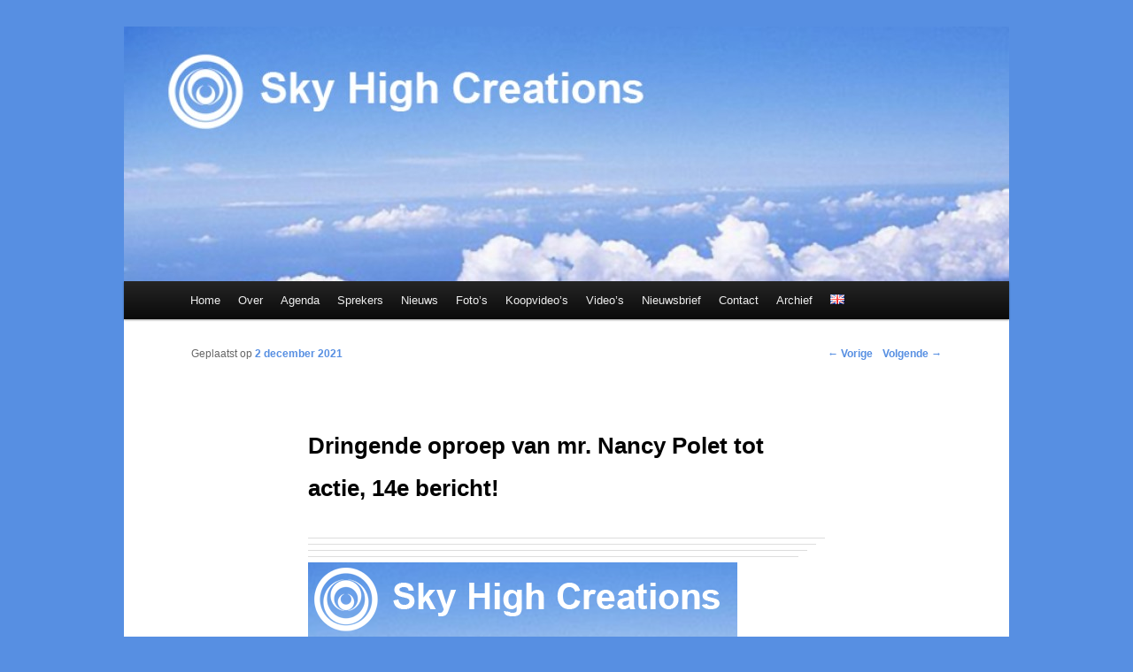

--- FILE ---
content_type: text/html; charset=UTF-8
request_url: https://www.skyhighcreations.nl/nl/dringende-oproep-van-mr-nancy-polet-tot-actie-14e-bericht/
body_size: 25802
content:
<!DOCTYPE html>
<!--[if IE 6]>
<html id="ie6" lang="nl-NL">
<![endif]-->
<!--[if IE 7]>
<html id="ie7" lang="nl-NL">
<![endif]-->
<!--[if IE 8]>
<html id="ie8" lang="nl-NL">
<![endif]-->
<!--[if !(IE 6) | !(IE 7) | !(IE 8)  ]><!-->
<html lang="nl-NL">
<!--<![endif]-->
<head>
<meta charset="UTF-8" />
<meta name="viewport" content="width=device-width" />
<title>Dringende oproep van mr. Nancy Polet tot actie, 14e bericht! | Sky High Creations</title>
<link rel="profile" href="http://gmpg.org/xfn/11" />
<link rel="stylesheet" type="text/css" media="all" href="https://www.skyhighcreations.nl/wp-content/themes/skyhigh/style.css" />
<link rel="pingback" href="" />
<!--[if lt IE 9]>
<script src="https://www.skyhighcreations.nl/wp-content/themes/twentyeleven/js/html5.js" type="text/javascript"></script>
<![endif]-->
<meta name='robots' content='max-image-preview:large' />
<link rel="alternate" href="https://www.skyhighcreations.nl/nl/dringende-oproep-van-mr-nancy-polet-tot-actie-14e-bericht/" hreflang="nl" />
<link rel="alternate" href="https://www.skyhighcreations.nl/en/urgent-call-for-action-by-nancy-polet-llm-14th-message-2/" hreflang="en" />
<link rel="alternate" type="application/rss+xml" title="Sky High Creations &raquo; feed" href="https://www.skyhighcreations.nl/nl/feed/" />
<link rel="alternate" type="application/rss+xml" title="Sky High Creations &raquo; reacties feed" href="https://www.skyhighcreations.nl/nl/comments/feed/" />
<link rel="alternate" title="oEmbed (JSON)" type="application/json+oembed" href="https://www.skyhighcreations.nl/wp-json/oembed/1.0/embed?url=https%3A%2F%2Fwww.skyhighcreations.nl%2Fnl%2Fdringende-oproep-van-mr-nancy-polet-tot-actie-14e-bericht%2F&#038;lang=nl" />
<link rel="alternate" title="oEmbed (XML)" type="text/xml+oembed" href="https://www.skyhighcreations.nl/wp-json/oembed/1.0/embed?url=https%3A%2F%2Fwww.skyhighcreations.nl%2Fnl%2Fdringende-oproep-van-mr-nancy-polet-tot-actie-14e-bericht%2F&#038;format=xml&#038;lang=nl" />
<style id='wp-img-auto-sizes-contain-inline-css' type='text/css'>
img:is([sizes=auto i],[sizes^="auto," i]){contain-intrinsic-size:3000px 1500px}
/*# sourceURL=wp-img-auto-sizes-contain-inline-css */
</style>
<style id='wp-emoji-styles-inline-css' type='text/css'>

	img.wp-smiley, img.emoji {
		display: inline !important;
		border: none !important;
		box-shadow: none !important;
		height: 1em !important;
		width: 1em !important;
		margin: 0 0.07em !important;
		vertical-align: -0.1em !important;
		background: none !important;
		padding: 0 !important;
	}
/*# sourceURL=wp-emoji-styles-inline-css */
</style>
<style id='wp-block-library-inline-css' type='text/css'>
:root{--wp-block-synced-color:#7a00df;--wp-block-synced-color--rgb:122,0,223;--wp-bound-block-color:var(--wp-block-synced-color);--wp-editor-canvas-background:#ddd;--wp-admin-theme-color:#007cba;--wp-admin-theme-color--rgb:0,124,186;--wp-admin-theme-color-darker-10:#006ba1;--wp-admin-theme-color-darker-10--rgb:0,107,160.5;--wp-admin-theme-color-darker-20:#005a87;--wp-admin-theme-color-darker-20--rgb:0,90,135;--wp-admin-border-width-focus:2px}@media (min-resolution:192dpi){:root{--wp-admin-border-width-focus:1.5px}}.wp-element-button{cursor:pointer}:root .has-very-light-gray-background-color{background-color:#eee}:root .has-very-dark-gray-background-color{background-color:#313131}:root .has-very-light-gray-color{color:#eee}:root .has-very-dark-gray-color{color:#313131}:root .has-vivid-green-cyan-to-vivid-cyan-blue-gradient-background{background:linear-gradient(135deg,#00d084,#0693e3)}:root .has-purple-crush-gradient-background{background:linear-gradient(135deg,#34e2e4,#4721fb 50%,#ab1dfe)}:root .has-hazy-dawn-gradient-background{background:linear-gradient(135deg,#faaca8,#dad0ec)}:root .has-subdued-olive-gradient-background{background:linear-gradient(135deg,#fafae1,#67a671)}:root .has-atomic-cream-gradient-background{background:linear-gradient(135deg,#fdd79a,#004a59)}:root .has-nightshade-gradient-background{background:linear-gradient(135deg,#330968,#31cdcf)}:root .has-midnight-gradient-background{background:linear-gradient(135deg,#020381,#2874fc)}:root{--wp--preset--font-size--normal:16px;--wp--preset--font-size--huge:42px}.has-regular-font-size{font-size:1em}.has-larger-font-size{font-size:2.625em}.has-normal-font-size{font-size:var(--wp--preset--font-size--normal)}.has-huge-font-size{font-size:var(--wp--preset--font-size--huge)}.has-text-align-center{text-align:center}.has-text-align-left{text-align:left}.has-text-align-right{text-align:right}.has-fit-text{white-space:nowrap!important}#end-resizable-editor-section{display:none}.aligncenter{clear:both}.items-justified-left{justify-content:flex-start}.items-justified-center{justify-content:center}.items-justified-right{justify-content:flex-end}.items-justified-space-between{justify-content:space-between}.screen-reader-text{border:0;clip-path:inset(50%);height:1px;margin:-1px;overflow:hidden;padding:0;position:absolute;width:1px;word-wrap:normal!important}.screen-reader-text:focus{background-color:#ddd;clip-path:none;color:#444;display:block;font-size:1em;height:auto;left:5px;line-height:normal;padding:15px 23px 14px;text-decoration:none;top:5px;width:auto;z-index:100000}html :where(.has-border-color){border-style:solid}html :where([style*=border-top-color]){border-top-style:solid}html :where([style*=border-right-color]){border-right-style:solid}html :where([style*=border-bottom-color]){border-bottom-style:solid}html :where([style*=border-left-color]){border-left-style:solid}html :where([style*=border-width]){border-style:solid}html :where([style*=border-top-width]){border-top-style:solid}html :where([style*=border-right-width]){border-right-style:solid}html :where([style*=border-bottom-width]){border-bottom-style:solid}html :where([style*=border-left-width]){border-left-style:solid}html :where(img[class*=wp-image-]){height:auto;max-width:100%}:where(figure){margin:0 0 1em}html :where(.is-position-sticky){--wp-admin--admin-bar--position-offset:var(--wp-admin--admin-bar--height,0px)}@media screen and (max-width:600px){html :where(.is-position-sticky){--wp-admin--admin-bar--position-offset:0px}}

/*# sourceURL=wp-block-library-inline-css */
</style><style id='global-styles-inline-css' type='text/css'>
:root{--wp--preset--aspect-ratio--square: 1;--wp--preset--aspect-ratio--4-3: 4/3;--wp--preset--aspect-ratio--3-4: 3/4;--wp--preset--aspect-ratio--3-2: 3/2;--wp--preset--aspect-ratio--2-3: 2/3;--wp--preset--aspect-ratio--16-9: 16/9;--wp--preset--aspect-ratio--9-16: 9/16;--wp--preset--color--black: #000;--wp--preset--color--cyan-bluish-gray: #abb8c3;--wp--preset--color--white: #fff;--wp--preset--color--pale-pink: #f78da7;--wp--preset--color--vivid-red: #cf2e2e;--wp--preset--color--luminous-vivid-orange: #ff6900;--wp--preset--color--luminous-vivid-amber: #fcb900;--wp--preset--color--light-green-cyan: #7bdcb5;--wp--preset--color--vivid-green-cyan: #00d084;--wp--preset--color--pale-cyan-blue: #8ed1fc;--wp--preset--color--vivid-cyan-blue: #0693e3;--wp--preset--color--vivid-purple: #9b51e0;--wp--preset--color--blue: #1982d1;--wp--preset--color--dark-gray: #373737;--wp--preset--color--medium-gray: #666;--wp--preset--color--light-gray: #e2e2e2;--wp--preset--gradient--vivid-cyan-blue-to-vivid-purple: linear-gradient(135deg,rgb(6,147,227) 0%,rgb(155,81,224) 100%);--wp--preset--gradient--light-green-cyan-to-vivid-green-cyan: linear-gradient(135deg,rgb(122,220,180) 0%,rgb(0,208,130) 100%);--wp--preset--gradient--luminous-vivid-amber-to-luminous-vivid-orange: linear-gradient(135deg,rgb(252,185,0) 0%,rgb(255,105,0) 100%);--wp--preset--gradient--luminous-vivid-orange-to-vivid-red: linear-gradient(135deg,rgb(255,105,0) 0%,rgb(207,46,46) 100%);--wp--preset--gradient--very-light-gray-to-cyan-bluish-gray: linear-gradient(135deg,rgb(238,238,238) 0%,rgb(169,184,195) 100%);--wp--preset--gradient--cool-to-warm-spectrum: linear-gradient(135deg,rgb(74,234,220) 0%,rgb(151,120,209) 20%,rgb(207,42,186) 40%,rgb(238,44,130) 60%,rgb(251,105,98) 80%,rgb(254,248,76) 100%);--wp--preset--gradient--blush-light-purple: linear-gradient(135deg,rgb(255,206,236) 0%,rgb(152,150,240) 100%);--wp--preset--gradient--blush-bordeaux: linear-gradient(135deg,rgb(254,205,165) 0%,rgb(254,45,45) 50%,rgb(107,0,62) 100%);--wp--preset--gradient--luminous-dusk: linear-gradient(135deg,rgb(255,203,112) 0%,rgb(199,81,192) 50%,rgb(65,88,208) 100%);--wp--preset--gradient--pale-ocean: linear-gradient(135deg,rgb(255,245,203) 0%,rgb(182,227,212) 50%,rgb(51,167,181) 100%);--wp--preset--gradient--electric-grass: linear-gradient(135deg,rgb(202,248,128) 0%,rgb(113,206,126) 100%);--wp--preset--gradient--midnight: linear-gradient(135deg,rgb(2,3,129) 0%,rgb(40,116,252) 100%);--wp--preset--font-size--small: 13px;--wp--preset--font-size--medium: 20px;--wp--preset--font-size--large: 36px;--wp--preset--font-size--x-large: 42px;--wp--preset--spacing--20: 0.44rem;--wp--preset--spacing--30: 0.67rem;--wp--preset--spacing--40: 1rem;--wp--preset--spacing--50: 1.5rem;--wp--preset--spacing--60: 2.25rem;--wp--preset--spacing--70: 3.38rem;--wp--preset--spacing--80: 5.06rem;--wp--preset--shadow--natural: 6px 6px 9px rgba(0, 0, 0, 0.2);--wp--preset--shadow--deep: 12px 12px 50px rgba(0, 0, 0, 0.4);--wp--preset--shadow--sharp: 6px 6px 0px rgba(0, 0, 0, 0.2);--wp--preset--shadow--outlined: 6px 6px 0px -3px rgb(255, 255, 255), 6px 6px rgb(0, 0, 0);--wp--preset--shadow--crisp: 6px 6px 0px rgb(0, 0, 0);}:where(.is-layout-flex){gap: 0.5em;}:where(.is-layout-grid){gap: 0.5em;}body .is-layout-flex{display: flex;}.is-layout-flex{flex-wrap: wrap;align-items: center;}.is-layout-flex > :is(*, div){margin: 0;}body .is-layout-grid{display: grid;}.is-layout-grid > :is(*, div){margin: 0;}:where(.wp-block-columns.is-layout-flex){gap: 2em;}:where(.wp-block-columns.is-layout-grid){gap: 2em;}:where(.wp-block-post-template.is-layout-flex){gap: 1.25em;}:where(.wp-block-post-template.is-layout-grid){gap: 1.25em;}.has-black-color{color: var(--wp--preset--color--black) !important;}.has-cyan-bluish-gray-color{color: var(--wp--preset--color--cyan-bluish-gray) !important;}.has-white-color{color: var(--wp--preset--color--white) !important;}.has-pale-pink-color{color: var(--wp--preset--color--pale-pink) !important;}.has-vivid-red-color{color: var(--wp--preset--color--vivid-red) !important;}.has-luminous-vivid-orange-color{color: var(--wp--preset--color--luminous-vivid-orange) !important;}.has-luminous-vivid-amber-color{color: var(--wp--preset--color--luminous-vivid-amber) !important;}.has-light-green-cyan-color{color: var(--wp--preset--color--light-green-cyan) !important;}.has-vivid-green-cyan-color{color: var(--wp--preset--color--vivid-green-cyan) !important;}.has-pale-cyan-blue-color{color: var(--wp--preset--color--pale-cyan-blue) !important;}.has-vivid-cyan-blue-color{color: var(--wp--preset--color--vivid-cyan-blue) !important;}.has-vivid-purple-color{color: var(--wp--preset--color--vivid-purple) !important;}.has-black-background-color{background-color: var(--wp--preset--color--black) !important;}.has-cyan-bluish-gray-background-color{background-color: var(--wp--preset--color--cyan-bluish-gray) !important;}.has-white-background-color{background-color: var(--wp--preset--color--white) !important;}.has-pale-pink-background-color{background-color: var(--wp--preset--color--pale-pink) !important;}.has-vivid-red-background-color{background-color: var(--wp--preset--color--vivid-red) !important;}.has-luminous-vivid-orange-background-color{background-color: var(--wp--preset--color--luminous-vivid-orange) !important;}.has-luminous-vivid-amber-background-color{background-color: var(--wp--preset--color--luminous-vivid-amber) !important;}.has-light-green-cyan-background-color{background-color: var(--wp--preset--color--light-green-cyan) !important;}.has-vivid-green-cyan-background-color{background-color: var(--wp--preset--color--vivid-green-cyan) !important;}.has-pale-cyan-blue-background-color{background-color: var(--wp--preset--color--pale-cyan-blue) !important;}.has-vivid-cyan-blue-background-color{background-color: var(--wp--preset--color--vivid-cyan-blue) !important;}.has-vivid-purple-background-color{background-color: var(--wp--preset--color--vivid-purple) !important;}.has-black-border-color{border-color: var(--wp--preset--color--black) !important;}.has-cyan-bluish-gray-border-color{border-color: var(--wp--preset--color--cyan-bluish-gray) !important;}.has-white-border-color{border-color: var(--wp--preset--color--white) !important;}.has-pale-pink-border-color{border-color: var(--wp--preset--color--pale-pink) !important;}.has-vivid-red-border-color{border-color: var(--wp--preset--color--vivid-red) !important;}.has-luminous-vivid-orange-border-color{border-color: var(--wp--preset--color--luminous-vivid-orange) !important;}.has-luminous-vivid-amber-border-color{border-color: var(--wp--preset--color--luminous-vivid-amber) !important;}.has-light-green-cyan-border-color{border-color: var(--wp--preset--color--light-green-cyan) !important;}.has-vivid-green-cyan-border-color{border-color: var(--wp--preset--color--vivid-green-cyan) !important;}.has-pale-cyan-blue-border-color{border-color: var(--wp--preset--color--pale-cyan-blue) !important;}.has-vivid-cyan-blue-border-color{border-color: var(--wp--preset--color--vivid-cyan-blue) !important;}.has-vivid-purple-border-color{border-color: var(--wp--preset--color--vivid-purple) !important;}.has-vivid-cyan-blue-to-vivid-purple-gradient-background{background: var(--wp--preset--gradient--vivid-cyan-blue-to-vivid-purple) !important;}.has-light-green-cyan-to-vivid-green-cyan-gradient-background{background: var(--wp--preset--gradient--light-green-cyan-to-vivid-green-cyan) !important;}.has-luminous-vivid-amber-to-luminous-vivid-orange-gradient-background{background: var(--wp--preset--gradient--luminous-vivid-amber-to-luminous-vivid-orange) !important;}.has-luminous-vivid-orange-to-vivid-red-gradient-background{background: var(--wp--preset--gradient--luminous-vivid-orange-to-vivid-red) !important;}.has-very-light-gray-to-cyan-bluish-gray-gradient-background{background: var(--wp--preset--gradient--very-light-gray-to-cyan-bluish-gray) !important;}.has-cool-to-warm-spectrum-gradient-background{background: var(--wp--preset--gradient--cool-to-warm-spectrum) !important;}.has-blush-light-purple-gradient-background{background: var(--wp--preset--gradient--blush-light-purple) !important;}.has-blush-bordeaux-gradient-background{background: var(--wp--preset--gradient--blush-bordeaux) !important;}.has-luminous-dusk-gradient-background{background: var(--wp--preset--gradient--luminous-dusk) !important;}.has-pale-ocean-gradient-background{background: var(--wp--preset--gradient--pale-ocean) !important;}.has-electric-grass-gradient-background{background: var(--wp--preset--gradient--electric-grass) !important;}.has-midnight-gradient-background{background: var(--wp--preset--gradient--midnight) !important;}.has-small-font-size{font-size: var(--wp--preset--font-size--small) !important;}.has-medium-font-size{font-size: var(--wp--preset--font-size--medium) !important;}.has-large-font-size{font-size: var(--wp--preset--font-size--large) !important;}.has-x-large-font-size{font-size: var(--wp--preset--font-size--x-large) !important;}
/*# sourceURL=global-styles-inline-css */
</style>

<style id='classic-theme-styles-inline-css' type='text/css'>
/*! This file is auto-generated */
.wp-block-button__link{color:#fff;background-color:#32373c;border-radius:9999px;box-shadow:none;text-decoration:none;padding:calc(.667em + 2px) calc(1.333em + 2px);font-size:1.125em}.wp-block-file__button{background:#32373c;color:#fff;text-decoration:none}
/*# sourceURL=/wp-includes/css/classic-themes.min.css */
</style>
<link rel='stylesheet' id='twentyeleven-block-style-css' href='https://www.skyhighcreations.nl/wp-content/themes/twentyeleven/blocks.css?ver=20240703' type='text/css' media='all' />
<link rel='stylesheet' id='newsletter-css' href='https://www.skyhighcreations.nl/wp-content/plugins/newsletter/style.css?ver=9.1.1' type='text/css' media='all' />
<link rel='stylesheet' id='ngg_trigger_buttons-css' href='https://www.skyhighcreations.nl/wp-content/plugins/nextgen-gallery/static/GalleryDisplay/trigger_buttons.css?ver=4.0.3' type='text/css' media='all' />
<link rel='stylesheet' id='shutter-0-css' href='https://www.skyhighcreations.nl/wp-content/plugins/nextgen-gallery/static/Lightbox/shutter/shutter.css?ver=4.0.3' type='text/css' media='all' />
<link rel='stylesheet' id='fontawesome_v4_shim_style-css' href='https://www.skyhighcreations.nl/wp-content/plugins/nextgen-gallery/static/FontAwesome/css/v4-shims.min.css?ver=6.9' type='text/css' media='all' />
<link rel='stylesheet' id='fontawesome-css' href='https://www.skyhighcreations.nl/wp-content/plugins/nextgen-gallery/static/FontAwesome/css/all.min.css?ver=6.9' type='text/css' media='all' />
<link rel='stylesheet' id='ngg_basic_slideshow_style-css' href='https://www.skyhighcreations.nl/wp-content/plugins/nextgen-gallery/static/Slideshow/ngg_basic_slideshow.css?ver=4.0.3' type='text/css' media='all' />
<link rel='stylesheet' id='ngg_slick_slideshow_style-css' href='https://www.skyhighcreations.nl/wp-content/plugins/nextgen-gallery/static/Slideshow/slick/slick.css?ver=4.0.3' type='text/css' media='all' />
<link rel='stylesheet' id='ngg_slick_slideshow_theme-css' href='https://www.skyhighcreations.nl/wp-content/plugins/nextgen-gallery/static/Slideshow/slick/slick-theme.css?ver=4.0.3' type='text/css' media='all' />
<link rel='stylesheet' id='nextgen_widgets_style-css' href='https://www.skyhighcreations.nl/wp-content/plugins/nextgen-gallery/static/Widget/display.css?ver=4.0.3' type='text/css' media='all' />
<link rel='stylesheet' id='nextgen_basic_slideshow_style-css' href='https://www.skyhighcreations.nl/wp-content/plugins/nextgen-gallery/static/Slideshow/ngg_basic_slideshow.css?ver=4.0.3' type='text/css' media='all' />
<script type="text/javascript" src="https://www.skyhighcreations.nl/wp-includes/js/jquery/jquery.min.js?ver=3.7.1" id="jquery-core-js"></script>
<script type="text/javascript" src="https://www.skyhighcreations.nl/wp-includes/js/jquery/jquery-migrate.min.js?ver=3.4.1" id="jquery-migrate-js"></script>
<script type="text/javascript" id="photocrati_ajax-js-extra">
/* <![CDATA[ */
var photocrati_ajax = {"url":"https://www.skyhighcreations.nl/index.php?photocrati_ajax=1","rest_url":"https://www.skyhighcreations.nl/wp-json/","wp_home_url":"https://www.skyhighcreations.nl","wp_site_url":"https://www.skyhighcreations.nl","wp_root_url":"https://www.skyhighcreations.nl","wp_plugins_url":"https://www.skyhighcreations.nl/wp-content/plugins","wp_content_url":"https://www.skyhighcreations.nl/wp-content","wp_includes_url":"https://www.skyhighcreations.nl/wp-includes/","ngg_param_slug":"nggallery","rest_nonce":"651a0629bc"};
//# sourceURL=photocrati_ajax-js-extra
/* ]]> */
</script>
<script type="text/javascript" src="https://www.skyhighcreations.nl/wp-content/plugins/nextgen-gallery/static/Legacy/ajax.min.js?ver=4.0.3" id="photocrati_ajax-js"></script>
<script type="text/javascript" src="https://www.skyhighcreations.nl/wp-content/plugins/nextgen-gallery/static/FontAwesome/js/v4-shims.min.js?ver=5.3.1" id="fontawesome_v4_shim-js"></script>
<script type="text/javascript" defer crossorigin="anonymous" data-auto-replace-svg="false" data-keep-original-source="false" data-search-pseudo-elements src="https://www.skyhighcreations.nl/wp-content/plugins/nextgen-gallery/static/FontAwesome/js/all.min.js?ver=5.3.1" id="fontawesome-js"></script>
<script type="text/javascript" src="https://www.skyhighcreations.nl/wp-content/plugins/nextgen-gallery/static/Slideshow/slick/slick-1.8.0-modded.js?ver=4.0.3" id="ngg_slick-js"></script>
<link rel="https://api.w.org/" href="https://www.skyhighcreations.nl/wp-json/" /><link rel="alternate" title="JSON" type="application/json" href="https://www.skyhighcreations.nl/wp-json/wp/v2/posts/17621" /><link rel="EditURI" type="application/rsd+xml" title="RSD" href="https://www.skyhighcreations.nl/xmlrpc.php?rsd" />
<meta name="generator" content="WordPress 6.9" />
<link rel="canonical" href="https://www.skyhighcreations.nl/nl/dringende-oproep-van-mr-nancy-polet-tot-actie-14e-bericht/" />
<link rel='shortlink' href='https://www.skyhighcreations.nl/?p=17621' />
	<style>
		/* Link color */
		a,
		#site-title a:focus,
		#site-title a:hover,
		#site-title a:active,
		.entry-title a:hover,
		.entry-title a:focus,
		.entry-title a:active,
		.widget_twentyeleven_ephemera .comments-link a:hover,
		section.recent-posts .other-recent-posts a[rel="bookmark"]:hover,
		section.recent-posts .other-recent-posts .comments-link a:hover,
		.format-image footer.entry-meta a:hover,
		#site-generator a:hover {
			color: #578fe2;
		}
		section.recent-posts .other-recent-posts .comments-link a:hover {
			border-color: #578fe2;
		}
		article.feature-image.small .entry-summary p a:hover,
		.entry-header .comments-link a:hover,
		.entry-header .comments-link a:focus,
		.entry-header .comments-link a:active,
		.feature-slider a.active {
			background-color: #578fe2;
		}
	</style>
			<style type="text/css" id="twentyeleven-header-css">
				#site-title,
		#site-description {
			position: absolute;
			clip-path: inset(50%);
		}
				</style>
		<style type="text/css" id="custom-background-css">
body.custom-background { background-color: #578fe2; }
</style>
			<style type="text/css" id="wp-custom-css">
			.wpforms-form button[type=submit] {
    background-color: #578fe2 !important;
    border-color: #578fe2 !important;
    color: #fff !important;
    transition: background 0.3s ease-in-out;
}
 
.wpforms-form button[type=submit]:hover {
    background-color: #024488 !important;
}		</style>
		</head>

<body class="wp-singular post-template-default single single-post postid-17621 single-format-standard custom-background wp-embed-responsive wp-theme-twentyeleven wp-child-theme-skyhigh single-author singular two-column right-sidebar">
<div id="page" class="hfeed">
	<header id="branding" role="banner">
			<hgroup>
				<h1 id="site-title"><span><a href="https://www.skyhighcreations.nl/nl/" title="Sky High Creations" rel="home">Sky High Creations</a></span></h1>
				<h2 id="site-description"></h2>
			</hgroup>

						<a href="https://www.skyhighcreations.nl/nl/">
									<img src="https://www.skyhighcreations.nl/wp-content/uploads/2011/10/cropped-header-sky-high-creations-9.jpg" width="1000" height="288" alt="" />
							</a>
			
			<!--
			<div class="only-search with-image">
					<form method="get" id="searchform" action="https://www.skyhighcreations.nl/nl/">
		<label for="s" class="assistive-text">Zoeken</label>
		<input type="text" class="field" name="s" id="s" placeholder="Zoeken" />
		<input type="submit" class="submit" name="submit" id="searchsubmit" value="Zoeken" />
	</form>
				</div>
			-->
			<nav id="access" role="navigation">
				<h3 class="assistive-text">Hoofdmenu</h3>
								<div class="skip-link"><a class="assistive-text" href="#content" title="Spring naar de primaire inhoud">Spring naar de primaire inhoud</a></div>
				<div class="skip-link"><a class="assistive-text" href="#secondary" title="Spring naar de secundaire inhoud">Spring naar de secundaire inhoud</a></div>
								<div class="menu-main-menu-container"><ul id="menu-main-menu" class="menu"><li id="menu-item-7812" class="menu-item menu-item-type-post_type menu-item-object-page menu-item-home menu-item-7812"><a href="https://www.skyhighcreations.nl/nl/">Home</a></li>
<li id="menu-item-7813" class="menu-item menu-item-type-post_type menu-item-object-page menu-item-7813"><a href="https://www.skyhighcreations.nl/nl/over/">Over</a></li>
<li id="menu-item-7814" class="menu-item menu-item-type-post_type menu-item-object-page menu-item-7814"><a href="https://www.skyhighcreations.nl/nl/agenda/">Agenda</a></li>
<li id="menu-item-7849" class="menu-item menu-item-type-custom menu-item-object-custom menu-item-has-children menu-item-7849"><a>Sprekers</a>
<ul class="sub-menu">
	<li id="menu-item-7822" class="menu-item menu-item-type-post_type menu-item-object-page menu-item-7822"><a href="https://www.skyhighcreations.nl/nl/sprekers/annemieke-witteveen/">Annemieke Witteveen</a></li>
	<li id="menu-item-16824" class="menu-item menu-item-type-post_type menu-item-object-page menu-item-16824"><a href="https://www.skyhighcreations.nl/nl/sprekers/bart-uytterhaegen/">Bart Uytterhaegen</a></li>
	<li id="menu-item-7823" class="menu-item menu-item-type-post_type menu-item-object-page menu-item-7823"><a href="https://www.skyhighcreations.nl/nl/sprekers/benjamin-adamah/">Benjamin Adamah</a></li>
	<li id="menu-item-7824" class="menu-item menu-item-type-post_type menu-item-object-page menu-item-7824"><a href="https://www.skyhighcreations.nl/nl/sprekers/bert-janssen/">Bert Janssen</a></li>
	<li id="menu-item-7825" class="menu-item menu-item-type-post_type menu-item-object-page menu-item-7825"><a href="https://www.skyhighcreations.nl/nl/sprekers/coen-vermeeren/">Coen Vermeeren</a></li>
	<li id="menu-item-7826" class="menu-item menu-item-type-post_type menu-item-object-page menu-item-7826"><a href="https://www.skyhighcreations.nl/nl/sprekers/ed-vos/">Ed Vos</a></li>
	<li id="menu-item-16825" class="menu-item menu-item-type-post_type menu-item-object-page menu-item-16825"><a href="https://www.skyhighcreations.nl/nl/sprekers/eric-huysmans/">Eric Huysmans</a></li>
	<li id="menu-item-7827" class="menu-item menu-item-type-post_type menu-item-object-page menu-item-7827"><a href="https://www.skyhighcreations.nl/nl/sprekers/evert-jan-poorterman/">Evert Jan Poorterman</a></li>
	<li id="menu-item-7828" class="menu-item menu-item-type-post_type menu-item-object-page menu-item-7828"><a href="https://www.skyhighcreations.nl/nl/sprekers/frank-silvis/">Frank Silvis</a></li>
	<li id="menu-item-7829" class="menu-item menu-item-type-post_type menu-item-object-page menu-item-7829"><a href="https://www.skyhighcreations.nl/nl/sprekers/heather-clewett/">Heather Clewett</a></li>
	<li id="menu-item-7830" class="menu-item menu-item-type-post_type menu-item-object-page menu-item-7830"><a href="https://www.skyhighcreations.nl/nl/sprekers/janet-ossebaard/">Janet Ossebaard</a></li>
	<li id="menu-item-7831" class="menu-item menu-item-type-post_type menu-item-object-page menu-item-7831"><a href="https://www.skyhighcreations.nl/nl/sprekers/johan-oldenkamp/">Johan Oldenkamp</a></li>
	<li id="menu-item-7832" class="menu-item menu-item-type-post_type menu-item-object-page menu-item-7832"><a href="https://www.skyhighcreations.nl/nl/sprekers/klaas-van-egmond/">Klaas van Egmond</a></li>
	<li id="menu-item-7833" class="menu-item menu-item-type-post_type menu-item-object-page menu-item-7833"><a href="https://www.skyhighcreations.nl/nl/sprekers/leo-dekker/">Leo Dekker</a></li>
	<li id="menu-item-7834" class="menu-item menu-item-type-post_type menu-item-object-page menu-item-7834"><a href="https://www.skyhighcreations.nl/nl/sprekers/loura-van-goch/">Loura van Goch</a></li>
	<li id="menu-item-7835" class="menu-item menu-item-type-post_type menu-item-object-page menu-item-7835"><a href="https://www.skyhighcreations.nl/nl/sprekers/maureen-venselaar/">Maureen Venselaar</a></li>
	<li id="menu-item-7836" class="menu-item menu-item-type-post_type menu-item-object-page menu-item-7836"><a href="https://www.skyhighcreations.nl/nl/sprekers/monique-klinkenbergh/">Monique Klinkenbergh</a></li>
	<li id="menu-item-7837" class="menu-item menu-item-type-post_type menu-item-object-page menu-item-7837"><a href="https://www.skyhighcreations.nl/nl/sprekers/nancy-polet/">Nancy Polet</a></li>
	<li id="menu-item-7838" class="menu-item menu-item-type-post_type menu-item-object-page menu-item-7838"><a href="https://www.skyhighcreations.nl/nl/sprekers/nelleke-de-noo/">Nelleke de Noo</a></li>
	<li id="menu-item-7839" class="menu-item menu-item-type-post_type menu-item-object-page menu-item-7839"><a href="https://www.skyhighcreations.nl/nl/sprekers/piet-vergunst/">Piet Vergunst</a></li>
	<li id="menu-item-7840" class="menu-item menu-item-type-post_type menu-item-object-page menu-item-7840"><a href="https://www.skyhighcreations.nl/nl/sprekers/richard-hoofs/">Richard Hoofs</a></li>
	<li id="menu-item-7841" class="menu-item menu-item-type-post_type menu-item-object-page menu-item-7841"><a href="https://www.skyhighcreations.nl/nl/sprekers/richard-van-rijswijk/">Richard van Rijswijk</a></li>
	<li id="menu-item-7842" class="menu-item menu-item-type-post_type menu-item-object-page menu-item-7842"><a href="https://www.skyhighcreations.nl/nl/sprekers/semir-osmanagic/">Semir Osmanagic</a></li>
	<li id="menu-item-7843" class="menu-item menu-item-type-post_type menu-item-object-page menu-item-7843"><a href="https://www.skyhighcreations.nl/nl/sprekers/sigrid-karssens/">Sigrid Karssens</a></li>
	<li id="menu-item-7844" class="menu-item menu-item-type-post_type menu-item-object-page menu-item-7844"><a href="https://www.skyhighcreations.nl/nl/sprekers/simon-miles/">Simon Miles</a></li>
	<li id="menu-item-7845" class="menu-item menu-item-type-post_type menu-item-object-page menu-item-7845"><a href="https://www.skyhighcreations.nl/nl/sprekers/tjeerd-gorter/">Tjeerd Gorter</a></li>
	<li id="menu-item-7846" class="menu-item menu-item-type-post_type menu-item-object-page menu-item-7846"><a href="https://www.skyhighcreations.nl/nl/sprekers/willem-witteveen/">Willem Witteveen</a></li>
	<li id="menu-item-7847" class="menu-item menu-item-type-post_type menu-item-object-page menu-item-7847"><a href="https://www.skyhighcreations.nl/nl/sprekers/wim-roskam-en-marianne-achterdenbos/">Wim Roskam en Marianne Achterdenbos</a></li>
	<li id="menu-item-7848" class="menu-item menu-item-type-post_type menu-item-object-page menu-item-7848"><a href="https://www.skyhighcreations.nl/nl/sprekers/yvonne-van-steen/">Yvonne van Steen</a></li>
</ul>
</li>
<li id="menu-item-7816" class="menu-item menu-item-type-post_type menu-item-object-page menu-item-7816"><a href="https://www.skyhighcreations.nl/nl/nieuws/">Nieuws</a></li>
<li id="menu-item-7817" class="menu-item menu-item-type-post_type menu-item-object-page menu-item-7817"><a href="https://www.skyhighcreations.nl/nl/fotos/">Foto’s</a></li>
<li id="menu-item-15985" class="menu-item menu-item-type-post_type menu-item-object-page menu-item-15985"><a href="https://www.skyhighcreations.nl/nl/koopvideos/">Koopvideo’s</a></li>
<li id="menu-item-7818" class="menu-item menu-item-type-post_type menu-item-object-page menu-item-7818"><a href="https://www.skyhighcreations.nl/nl/videos/">Video’s</a></li>
<li id="menu-item-7819" class="menu-item menu-item-type-post_type menu-item-object-page menu-item-7819"><a href="https://www.skyhighcreations.nl/nl/nieuwsbrief/">Nieuwsbrief</a></li>
<li id="menu-item-7820" class="menu-item menu-item-type-post_type menu-item-object-page menu-item-7820"><a href="https://www.skyhighcreations.nl/nl/contact/">Contact</a></li>
<li id="menu-item-7821" class="menu-item menu-item-type-post_type menu-item-object-page menu-item-7821"><a href="https://www.skyhighcreations.nl/nl/archief/">Archief</a></li>
<li id="menu-item-16196-en" class="lang-item lang-item-19 lang-item-en lang-item-first menu-item menu-item-type-custom menu-item-object-custom menu-item-16196-en"><a href="https://www.skyhighcreations.nl/en/urgent-call-for-action-by-nancy-polet-llm-14th-message-2/" hreflang="en-GB" lang="en-GB"><img src="[data-uri]" alt="English" width="16" height="11" style="width: 16px; height: 11px;" /></a></li>
</ul></div>			</nav><!-- #access -->
	</header><!-- #branding -->


	<div id="main">
		<div id="primary">
			<div id="content" role="main">

				
					<nav id="nav-single">
						<h3 class="assistive-text">Bericht navigatie</h3>
						<span class="nav-previous"><a href="https://www.skyhighcreations.nl/nl/dringende-oproep-van-mr-nancy-polet-tot-actie-23e-bericht/" rel="prev"><span class="meta-nav">&larr;</span> Vorige</a></span>
						<span class="nav-next"><a href="https://www.skyhighcreations.nl/nl/dringende-oproep-van-mr-nancy-polet-tot-actie-15e-bericht/" rel="next">Volgende <span class="meta-nav">&rarr;</span></a></span>
					</nav><!-- #nav-single -->

					
<article id="post-17621" class="post-17621 post type-post status-publish format-standard hentry category-uncategorized">
	<header class="entry-header">
		<h1 class="entry-title">Dringende oproep van mr. Nancy Polet tot actie, 14e bericht!</h1>

				<div class="entry-meta">
			<span class="sep">Geplaatst op </span><a href="https://www.skyhighcreations.nl/nl/dringende-oproep-van-mr-nancy-polet-tot-actie-14e-bericht/" title="11:54" rel="bookmark"><time class="entry-date" datetime="2021-12-02T11:54:25+01:00">2 december 2021</time></a><span class="by-author"> <span class="sep"> door </span> <span class="author vcard"><a class="url fn n" href="https://www.skyhighcreations.nl/nl/author/doku8hwkrl3/" title="Alle berichten tonen van Roeland Beljon" rel="author">Roeland Beljon</a></span></span>		</div><!-- .entry-meta -->
			</header><!-- .entry-header -->

	<div class="entry-content">
		<table border="0" width="100%" cellspacing="0" cellpadding="0">
<tbody>
<tr>
<td valign="top" bgcolor="#ffffff">
<table class="tnpc-row tnpc-row-block ui-sortable-handle" border="0" width="100%" cellspacing="0" cellpadding="0" align="center" data-id="text">
<tbody>
<tr>
<td class="edit-block" align="center">
<table class="tnpc-block-content" border="0" width="100%" cellspacing="0" cellpadding="0" align="center" data-json="[base64]/[base64]">
<tbody>
<tr>
<td align="center" bgcolor="#ffffff" width="100%">
<table border="0" width="100%" cellspacing="0" cellpadding="0">
<tbody>
<tr>
<td align="left" valign="top" width="100%">
<h1><img decoding="async" src="https://www.skyhighcreations.nl/images/header%20sky%20high%20creations%20mailing.png" alt="Sky High Creations logo"></h1>
<p class="x-scope"><span class="qowt-font9-arial"><b>Oproep voor de 14e groepsmeditatie op zaterdag 29 januari 2022.</b></span></p>
<p class="x-scope"><span class="qowt-font9-arial">Ik roep op om deel te nemen aan een groepsmeditatie, iedere zaterdagavond vanaf 20.00 tot 20.15 uur. Het doel is het keren van de crisis. De start was zaterdag 30 oktober 2021. Aan het einde van iedere week worden de instructies voor de volgende meditatie per email verzonden.&nbsp;</span></p>
<p class="x-scope">&nbsp;</p>
<p class="x-scope"><span class="qowt-font9-arial"><b>Huidige situatie&nbsp;<br />
</b></span>In Nederland zijn de beperkingen sinds woensdag weer wat verminderd. Winkels, restaurants, theaters etc. mogen open tot 22.00 uur. Behalve in winkels moet nagenoeg overal het corona-toegangsbewijs worden gecontroleerd, terwijl dat grondwettelijk verboden is en als uitsluiting/discriminatie kan worden beschouwd.<br />
In Engeland zijn sinds 26 januari de meeste restricties opgeheven inclusief het corona-paspoort.</p>
<p class="x-scope">De Nederlandse krant &#8216;Binnenlansche en Bataafse Courant&#8217; heeft op 24 januari jl bericht dat er een zaak is aangemeld en geaccepteerd bij het Internationale Hof voor de Rechten van de Mens in Den Haag door de Duitse advocaat Reiner Fuellmich (en zijn team van ruim 1000 specialisten), op grond van misdaden tegen de mensheid. Dit zogenaamde Neurenberg 2 proces, is een zaak tegen de World Health Organization en het World Economic Forum. Volgens een vertegenwoordiger van het Internationale Hof voor de Rechten van de Mens is er nog geen datum voor de zitting gepland.&nbsp; &nbsp;</p>
<p><a href="https://www.skyhighcreations.nl/wp-content/uploads/2022/01/IMG_8734-SQ-150.jpg"><img decoding="async" class="alignnone size-thumbnail wp-image-17513" src="https://www.skyhighcreations.nl/wp-content/uploads/2022/01/IMG_8734-SQ-150-150x150.jpg" alt="" width="150" height="150"></a><a href="https://www.skyhighcreations.nl/wp-content/uploads/2021/10/CS245-B.jpg"><img decoding="async" class="alignnone size-thumbnail wp-image-17226" src="https://www.skyhighcreations.nl/wp-content/uploads/2021/10/CS245-B-150x150.jpg" alt="" width="150" height="150" srcset="https://www.skyhighcreations.nl/wp-content/uploads/2021/10/CS245-B-150x150.jpg 150w, https://www.skyhighcreations.nl/wp-content/uploads/2021/10/CS245-B-300x300.jpg 300w, https://www.skyhighcreations.nl/wp-content/uploads/2021/10/CS245-B-768x768.jpg 768w, https://www.skyhighcreations.nl/wp-content/uploads/2021/10/CS245-B.jpg 1001w" sizes="(max-width: 150px) 100vw, 150px" /></a>&nbsp; &nbsp;&nbsp;<a href="https://www.skyhighcreations.nl/wp-content/uploads/2022/01/ICC.png"><img decoding="async" class="alignnone size-thumbnail wp-image-17568" src="https://www.skyhighcreations.nl/wp-content/uploads/2022/01/ICC-150x150.png" alt="" width="150" height="150" srcset="https://www.skyhighcreations.nl/wp-content/uploads/2022/01/ICC-150x150.png 150w, https://www.skyhighcreations.nl/wp-content/uploads/2022/01/ICC.png 243w" sizes="(max-width: 150px) 100vw, 150px" /></a></p>
<p class="x-scope"><span class="qowt-font9-arial"><b>Veel gestelde vragen</b></span></p>
<p class="x-scope"><a name="_Hlk86760724"></a>·&nbsp;&nbsp;&nbsp;&nbsp;&nbsp;&nbsp;&nbsp;<span class="qowt-font9-arial"><b>Moet ik mij aanmelden?<br />
</b></span>Nee, je hoeft je niet aan te melden. Gewoon de instructies van de meditatie volgen is voldoende.</p>
<p class="x-scope">·&nbsp;&nbsp;&nbsp;&nbsp;&nbsp;&nbsp;&nbsp;<b>Wat als je verhinderd bent?<br />
</b>Het beste resultaat wordt bereikt als iedereen tegelijk mediteert, maar als je verhinderd bent, doe de meditatie dan op een moment dat het je schikt.</p>
<p class="x-scope">·&nbsp;&nbsp;&nbsp;&nbsp;&nbsp;&nbsp;&nbsp;<b>Zouden we de meditatie niet dagelijks moeten doen?</b><br />
Dion Fortune adviseerde dat wel, omdat daarmee de meditatie extra krachtig wordt. Wij vrezen dat dit in de moderne wereld voor de meeste mensen echter niet haalbaar zal zijn.&nbsp;</p>
<p style="font-weight: 400;"><strong>Ervaringen<br />
</strong></p>
<ul style="font-weight: 400;">
<li>We merken dat Nancy&#8217;s oproep vaak wordt gedeeld, dat wordt op prijs gesteld. Ook komen mensen in groepjes samen om de meditatie te doen. De groep deelnemers aan de meditatie wordt steeds groter.</li>
<li>Sommige deelnemers melden dat ze de meditaties inspirerend en verbindend vinden.</li>
<li>Sommige deelnemers ervaren de meditatie als krachtig, sommigen trillen een vibratie hoger en anderen nemen na afloop waar dat het veld rustiger is.</li>
<li>Andere deelnemers zijn heel blij met het symbool van de Levensbloem met het Peace-teken erin. Het staat voor de basis van het leven op aarde.<strong><br />
</strong></li>
<li>Sommige deelnemers ervaren de teksten van Dion Fortune over Magie en Kosmische Wetten heel behulpzaam en geruststellend.&nbsp;</li>
<li>We krijgen berichten van deelnemers die wekelijks met de hele familie meedoen en aan de hand van de instructies kinderen leren mediteren.</li>
</ul>
<p style="font-weight: 400;">&nbsp;</p>
<p style="font-weight: 400;"><strong>Nancy over het leven en de spirituele magie van Dion Fortune, deel 6<br />
</strong></p>
<p style="font-weight: 400;"><em>De Glastonbury jaren</em><br />
Dion voelde zich erg aangetrokken tot Glastonbury en ging er regelmatig naartoe. Ze voelde dat Glastonbury ooit een kolonie was geweest van het verloren Atlantis. Ze beschouwde Glastonbury als de heiligste plaats ter wereld en wist dat het sterk was in elementaire krachten. Hier begon ze haar trance mediumschap in 1921 onder leiding van Maiya Tranchell-Hayes.<br />
In trance leerde Dion over de duizenden jaren van traditie die Glastonbury rijk is. Van het Atlantische, via het heidense tot het christelijke geloof, waar aanbidding van de Zon werd ingewisseld voor aanbidding van de Zoon. Jaren later zou ze het boek &#8216;Glastonbury, Avalon of the heart&#8217;<em>,&nbsp;</em>schrijven<em>,&nbsp;</em>waarin ze haar voortdurende liefde voor Glastonbury beschrijft. In Glastonbury verbleef ze vaak bij Alice Buckton, de eigenares van de Chalice Well, onderaan de Tor. Hier ontmoette ze Charles T. Loveday die de rest van haar leven haar secretaris en beschermer zou zijn.<br />
Loveday bemachtigde in 1924 een stuk land onderaan de Tor aan Well House Lane, tegenover Chalice Well. Dit was slechts een overwoekerde appelgaard die niet veel geld waard was. Vervolgens kocht hij een oude legerbarak, die ze ombouwden tot een logement en ze noemden de plek &#8216;Chalice Orchard&#8217;.<br />
Hier kon Dion pas echt beginnen met haar Genootschap. &#8216;Chalice Orchard&#8217; werd het middelpunt van het Innerlijke werk. Op deze plek kwam veel esoterisch werk voorbij vanwege Dion’s ontwikkelende mediumschap. In de zomer was &#8216;Chalice Orchard&#8217; open als gastenverblijf en spiritueel centrum.<br />
Imiddels is &#8216;Chalice Orchard&#8217; verbouwd tot Bed and Breakfast. De naam is veranderd in &#8216;Berachach&#8217; wat ‘Plaats van Speciale Spirituele Zegening betekent’.&nbsp;<br />
(wordt vervolgd)</p>
<p style="font-weight: 400;">&nbsp;</p>
<p style="font-weight: 400;"><strong>Het onderwerp van de 14<sup>e</sup>&nbsp;meditatie</strong></p>
<p style="font-weight: 400;">De opdracht van deze week is:&nbsp;<strong>&#8220;De Onzichtbare Kracht waar we mee werken&#8221;.&nbsp;</strong></p>
<p style="font-weight: 400;">&nbsp;</p>
<p style="font-weight: 400;"><strong>Nancy over het onderwerp:&nbsp;</strong>&#8220;De Onzichtbare Kracht geeft ons vele signalen vanuit de Kosmos om ons duidelijk te maken dat de Kracht en diens steun bij ons zijn. Hoewel onzichtbaar voor de meeste mensen, voor hen die WETEN is deze Kracht onwrikbaar, echt en voelbaar&#8221;.</p>
<p style="font-weight: 400;">&nbsp;</p>
<p style="font-weight: 400;"><strong>Instructies 14<sup>e</sup>&nbsp;meditatie, zaterdag 29 januari 2022, van 20.00 tot 20.15 uur</strong></p>
<p style="font-weight: 400;">De instructies zijn&nbsp;gewijzigd.</p>
<p style="font-weight: 400;"><strong>&nbsp;</strong></p>
<p style="font-weight: 400;"><strong>Openen Sacred Space</strong></p>
<p style="font-weight: 400;">Nancy rinkelt met 7 bellen (een hotelbel, meerdere metalen windgongen en meerdere Tibetaanse bellen), waarmee voor iedereen Sacred Space wordt geopend en bescherming wordt neergezet.</p>
<p style="font-weight: 400;">&nbsp;</p>
<p style="font-weight: 400;">Stap 1: Ga nadat je de email hebt gelezen, in een schemerige kamer zitten en steek een kaars aan. Ga zitten met je voeten en knieën los naast elkaar en je handen plat op je dijen, of in de lotushouding (kleermakerszit) en leg je handen op je knieën.&nbsp;</p>
<p style="font-weight: 400;">&nbsp;</p>
<p style="font-weight: 400;">Stap 2: Denk aan het onderwerp van de meditatie. Deze week is dat:&nbsp;<strong>&#8220;De Onzichtbare Kracht waar we mee werken&#8221;.&nbsp;</strong>Gebruik het symbool van de Levensboem met het Peace-teken erin.</p>
<p style="font-weight: 400;"><strong><b><br />
</b><span class="qowt-font9-arial"><a href="https://www.skyhighcreations.nl/wp-content/uploads/2022/01/Rij-01-150.jpg"><img loading="lazy" decoding="async" class="alignnone size-full wp-image-17503" src="https://www.skyhighcreations.nl/wp-content/uploads/2022/01/Rij-01-150.jpg" alt="" width="776" height="150" srcset="https://www.skyhighcreations.nl/wp-content/uploads/2022/01/Rij-01-150.jpg 776w, https://www.skyhighcreations.nl/wp-content/uploads/2022/01/Rij-01-150-300x58.jpg 300w, https://www.skyhighcreations.nl/wp-content/uploads/2022/01/Rij-01-150-768x148.jpg 768w, https://www.skyhighcreations.nl/wp-content/uploads/2022/01/Rij-01-150-500x97.jpg 500w" sizes="auto, (max-width: 776px) 100vw, 776px" /></a></span></strong><br />
Stap 3:<br />
Zorg dat je rug recht is;<br />
Doe je kin iets naar beneden;<br />
Rol je tong op tegen je gehemelte;<br />
Sluit je ogen en trek je wenkbrauwen op;<br />
Concentreer je op de Meester van de rode Straal (het 1e of stuitchakra; Sekhmet, de Egyptische Leewengodin;<br />
Concentreer je op de Meester van de oranje Straal (het 2e of sacraalchakra); Maria Magdalena;<br />
Concentreer je dan op de Meester van de gele Straal (het 3e chakra of de zonnevlecht); Aartsengel Uriël;<br />
Concentreer je vervolgens op de Meester van de groene Straal (het 4e of hartchakra); Meester Jezus;<br />
Concentreer je dan op de Meester van de turquoise Straal (het 5e of keelchakra); Aartsengel Gabriël;<br />
Concentreer je op de Meester van de indigo Straal (het 6e chakra of het derde oog of voorhoofdschakra); Moeder Maria;<br />
Concentreer je tenslotte op de Meester van de paarse of violette Straal (het 7e of kruinchakra); Mahavatar Babaji, de onsterfelijke Yogi-Christus/Boedda.&nbsp;</p>
<p style="font-weight: 400;">&nbsp;&nbsp;</p>
<p style="font-weight: 400;">Stap 4: Richt je mentaal, in naam van “Het Al” op dienstbaarheid aan het collectief, zonder onderscheid tussen vriend of vijand. Laat het goede in jou doorkomen voor iedereen en vertrouw op de Kosmische Wetten die het in zullen zetten voor de behoeften of heling van het collectief.&nbsp;</p>
<p style="font-weight: 400;">&nbsp;</p>
<p style="font-weight: 400;">Stap 5: Open je geest als kanaal voor de Onzichtbare Kracht.</p>
<p style="font-weight: 400;">&nbsp;</p>
<p style="font-weight: 400;">Stap 6: Mediteer nog een keer op het onderwerp van de meditatie:&nbsp;<strong>&#8220;De Onzichtbare Kracht waar we mee werken&#8221;.</strong></p>
<p style="font-weight: 400;">&nbsp;</p>
<p style="font-weight: 400;">Stap 7: Zeg aan het einde: “Het is af!” Sta op en stamp met je voeten om goed te gronden. Blaas de kaars uit. Ga vervolgens iets doen wat je afleidt.&nbsp;</p>
<p style="font-weight: 400;">&nbsp;</p>
<p style="font-weight: 400;"><strong>Sluiten Sacred Space</strong></p>
<p style="font-weight: 400;">Nancy rinkelt de 7 bellen opnieuw, waardoor Sacred Space voor iedereen gesloten wordt.</p>
<p style="font-weight: 400;">&nbsp;</p>
<p style="font-weight: 400;">Hou je strikt aan de instructies van de meditatie voor deze week. Alleen met gerichte focus door een team van mensen behalen we resultaten. Probeer zaken niet slechts op het fysieke niveau uit te vechten. Breng spirituele kracht naar voren en laat deze haar eigen werk doen.&nbsp;</p>
<p style="font-weight: 400;">&nbsp;</p>
<p style="font-weight: 400;"><strong>Volgende meditatie</strong></p>
<p style="font-weight: 400;">Iedere meditatie is anders, dient een ander doel, maar de effecten zullen voelbaar zijn. Iedere mail bevat duidelijke instructies. Iedereen kan meedoen, de&nbsp;boodschap mag verspreid worden en aanmelden is niet nodig.<br />
Voorlopig doen we de meditaties niet via zoom of facebook live. We verspreiden deze boodschap zowel in het Nederlands als in het Engels, ten einde zoveel mogelijk deelnemers te verkrijgen. Maar je kan de meditatie gewoon in je eentje doen.</p>
<p style="font-weight: 400;">Suggesties of het delen van ervaringen wordt op prijs gesteld. Gebruik daarvoor het email adres info@skyhighcreations.nl met als titel “Groepsmeditatie”.&nbsp;</p>
<p style="font-weight: 400;">&nbsp;</p>
<p style="font-weight: 400;">Veel succes en dank voor je medewerking!</p>
<p style="font-weight: 400;">&nbsp;</p>
<p style="font-weight: 400;"><a href="https://www.skyhighcreations.nl/wp-content/uploads/2013/02/Het-leven-en-de-magie-van-Dion-Fortune-gehele-artikel.pdf">Meer informatie over Dion Fortune vind je in mijn artikel “Het leven en de magie van Dion Fortune” in Frontier Magazine van juli 2014.</a></p>
<p style="font-weight: 400;"><a href="https://www.amazon.com/Magical-Battle-Britain-Dion-Fortune/dp/1908011459/ref=sr_1_1?crid=1LWNOI4YUH62K&amp;keywords=the+magical+battle+of+britain&amp;qid=1638374789&amp;sprefix=the+magical+battle%2Caps%2C243&amp;sr=8-1">Het boek “The Magical Battle of Britain” is te koop via Amazon.</a></p>
<p style="font-weight: 400;"><strong>&nbsp;</strong></p>
<p style="font-weight: 400;">&nbsp;</p>
<ul style="font-weight: 400;">
<li>Zaterdag 21 mei 2022 &#8220;Nieuwe ontdekkingen rond Sekhmet&#8221;, lezing door mr. Nancy Polet (Live in Dongen, meer info volgt)</li>
</ul>
<p style="font-weight: 400;">&nbsp;</p>
<p style="font-weight: 400;">&nbsp;</p>
<p style="font-weight: 400;">SAMEN KEREN WIJ DEZE CRISIS!</p>
<p style="font-weight: 400;">&nbsp;</p>
<p style="font-weight: 400;">Hartelijke groeten,</p>
<p style="font-weight: 400;">&nbsp;</p>
<p style="font-weight: 400;">&nbsp;</p>
<p style="font-weight: 400;">Nancy Polet</p>
<p>&nbsp;</td>
</tr>
</tbody>
</table>
</td>
</tr>
</tbody>
</table>
</td>
</tr>
</tbody>
</table>
</td>
</tr>
</tbody>
</table>
			</div><!-- .entry-content -->

	<footer class="entry-meta">
		Dit bericht werd geplaatst in <a href="https://www.skyhighcreations.nl/nl/category/uncategorized/" rel="category tag">Uncategorized</a> door <a href="https://www.skyhighcreations.nl/nl/author/doku8hwkrl3/">Roeland Beljon </a>. Bookmark de <a href="https://www.skyhighcreations.nl/nl/dringende-oproep-van-mr-nancy-polet-tot-actie-14e-bericht/" title="Permalink om Dringende oproep van mr. Nancy Polet tot actie, 14e bericht!" rel="bookmark"> permalink </a>.
		
			</footer><!-- .entry-meta -->
</article><!-- #post-17621 -->

						<div id="comments">
	
	
	
	
</div><!-- #comments -->

				
			</div><!-- #content -->
		</div><!-- #primary -->


	</div><!-- #main -->

	<footer id="colophon" role="contentinfo">

			

			<div id="site-generator">
<!--							<a href="http://wordpress.org/" title="&#039;Semantic Personal Publishing Platform&#039;" rel="generator">Ondersteund door WordPress</a>
-->
			Copyright &copy; Sky High Creations 2026 - Deze website is ontwikkeld en wordt onderhouden door <a href="http://www.helpathand.nl" target="_blank">Help at Hand</a>
			</div>
			</footer><!-- #colophon -->
</div><!-- #page -->

<script type="speculationrules">
{"prefetch":[{"source":"document","where":{"and":[{"href_matches":"/*"},{"not":{"href_matches":["/wp-*.php","/wp-admin/*","/wp-content/uploads/*","/wp-content/*","/wp-content/plugins/*","/wp-content/themes/skyhigh/*","/wp-content/themes/twentyeleven/*","/*\\?(.+)"]}},{"not":{"selector_matches":"a[rel~=\"nofollow\"]"}},{"not":{"selector_matches":".no-prefetch, .no-prefetch a"}}]},"eagerness":"conservative"}]}
</script>
<script type="text/javascript" src="https://www.skyhighcreations.nl/wp-includes/js/comment-reply.min.js?ver=6.9" id="comment-reply-js" async="async" data-wp-strategy="async" fetchpriority="low"></script>
<script type="text/javascript" id="pll_cookie_script-js-after">
/* <![CDATA[ */
(function() {
				var expirationDate = new Date();
				expirationDate.setTime( expirationDate.getTime() + 31536000 * 1000 );
				document.cookie = "pll_language=nl; expires=" + expirationDate.toUTCString() + "; path=/; secure; SameSite=Lax";
			}());

//# sourceURL=pll_cookie_script-js-after
/* ]]> */
</script>
<script type="text/javascript" id="newsletter-js-extra">
/* <![CDATA[ */
var newsletter_data = {"action_url":"https://www.skyhighcreations.nl/wp-admin/admin-ajax.php"};
//# sourceURL=newsletter-js-extra
/* ]]> */
</script>
<script type="text/javascript" src="https://www.skyhighcreations.nl/wp-content/plugins/newsletter/main.js?ver=9.1.1" id="newsletter-js"></script>
<script type="text/javascript" id="ngg_common-js-extra">
/* <![CDATA[ */

var galleries = {};
galleries.gallery_af03bc242f6014c09d475bd8bdb7a5b6 = {"__defaults_set":null,"ID":"af03bc242f6014c09d475bd8bdb7a5b6","album_ids":[],"container_ids":[],"display":"","display_settings":{"gallery_width":196,"gallery_height":147,"show_thumbnail_link":false,"thumbnail_link_text":"[Toon als lijst]","template":"","display_view":"default","autoplay":1,"pauseonhover":1,"arrows":0,"interval":3000,"transition_speed":300,"transition_style":"fade","ngg_triggers_display":"never","use_lightbox_effect":true,"entity_types":["image"],"show_slideshow_link":false,"use_imagebrowser_effect":false,"maximum_entity_count":10},"display_type":"photocrati-nextgen_basic_slideshow","effect_code":null,"entity_ids":[],"excluded_container_ids":[],"exclusions":[],"gallery_ids":[],"id":"af03bc242f6014c09d475bd8bdb7a5b6","ids":null,"image_ids":[],"images_list_count":null,"inner_content":null,"is_album_gallery":null,"maximum_entity_count":10,"order_by":"sortorder","order_direction":"ASC","returns":"included","skip_excluding_globally_excluded_images":null,"slug":"widget-slideshow-4","sortorder":[],"source":"random_images","src":"","tag_ids":[],"tagcloud":false,"transient_id":null};
galleries.gallery_af03bc242f6014c09d475bd8bdb7a5b6.wordpress_page_root = "https:\/\/www.skyhighcreations.nl\/nl\/dringende-oproep-van-mr-nancy-polet-tot-actie-14e-bericht\/";
var nextgen_lightbox_settings = {"static_path":"https:\/\/www.skyhighcreations.nl\/wp-content\/plugins\/nextgen-gallery\/static\/Lightbox\/{placeholder}","context":"nextgen_images"};
//# sourceURL=ngg_common-js-extra
/* ]]> */
</script>
<script type="text/javascript" src="https://www.skyhighcreations.nl/wp-content/plugins/nextgen-gallery/static/GalleryDisplay/common.js?ver=4.0.3" id="ngg_common-js"></script>
<script type="text/javascript" id="ngg_common-js-after">
/* <![CDATA[ */
            var nggLastTimeoutVal = 1000;

            var nggRetryFailedImage = function(img) {
                setTimeout(function(){
                    img.src = img.src;
                }, nggLastTimeoutVal);

                nggLastTimeoutVal += 500;
            }
//# sourceURL=ngg_common-js-after
/* ]]> */
</script>
<script type="text/javascript" id="ngg_lightbox_context-js-extra">
/* <![CDATA[ */

var nextgen_shutter_i18n = {"msgLoading":"L A D E N","msgClose":"Klik om te Sluiten"};
//# sourceURL=ngg_lightbox_context-js-extra
/* ]]> */
</script>
<script type="text/javascript" src="https://www.skyhighcreations.nl/wp-content/plugins/nextgen-gallery/static/Lightbox/lightbox_context.js?ver=4.0.3" id="ngg_lightbox_context-js"></script>
<script type="text/javascript" src="https://www.skyhighcreations.nl/wp-content/plugins/nextgen-gallery/static/Lightbox/shutter/shutter.js?ver=4.0.3" id="shutter-0-js"></script>
<script type="text/javascript" src="https://www.skyhighcreations.nl/wp-content/plugins/nextgen-gallery/static/Lightbox/shutter/nextgen_shutter.js?ver=4.0.3" id="shutter-1-js"></script>
<script type="text/javascript" src="https://www.skyhighcreations.nl/wp-content/plugins/nextgen-gallery/static/Slideshow/ngg_basic_slideshow.js?ver=4.0.3" id="ngg_basic_slideshow_script-js"></script>
<script id="wp-emoji-settings" type="application/json">
{"baseUrl":"https://s.w.org/images/core/emoji/17.0.2/72x72/","ext":".png","svgUrl":"https://s.w.org/images/core/emoji/17.0.2/svg/","svgExt":".svg","source":{"concatemoji":"https://www.skyhighcreations.nl/wp-includes/js/wp-emoji-release.min.js?ver=6.9"}}
</script>
<script type="module">
/* <![CDATA[ */
/*! This file is auto-generated */
const a=JSON.parse(document.getElementById("wp-emoji-settings").textContent),o=(window._wpemojiSettings=a,"wpEmojiSettingsSupports"),s=["flag","emoji"];function i(e){try{var t={supportTests:e,timestamp:(new Date).valueOf()};sessionStorage.setItem(o,JSON.stringify(t))}catch(e){}}function c(e,t,n){e.clearRect(0,0,e.canvas.width,e.canvas.height),e.fillText(t,0,0);t=new Uint32Array(e.getImageData(0,0,e.canvas.width,e.canvas.height).data);e.clearRect(0,0,e.canvas.width,e.canvas.height),e.fillText(n,0,0);const a=new Uint32Array(e.getImageData(0,0,e.canvas.width,e.canvas.height).data);return t.every((e,t)=>e===a[t])}function p(e,t){e.clearRect(0,0,e.canvas.width,e.canvas.height),e.fillText(t,0,0);var n=e.getImageData(16,16,1,1);for(let e=0;e<n.data.length;e++)if(0!==n.data[e])return!1;return!0}function u(e,t,n,a){switch(t){case"flag":return n(e,"\ud83c\udff3\ufe0f\u200d\u26a7\ufe0f","\ud83c\udff3\ufe0f\u200b\u26a7\ufe0f")?!1:!n(e,"\ud83c\udde8\ud83c\uddf6","\ud83c\udde8\u200b\ud83c\uddf6")&&!n(e,"\ud83c\udff4\udb40\udc67\udb40\udc62\udb40\udc65\udb40\udc6e\udb40\udc67\udb40\udc7f","\ud83c\udff4\u200b\udb40\udc67\u200b\udb40\udc62\u200b\udb40\udc65\u200b\udb40\udc6e\u200b\udb40\udc67\u200b\udb40\udc7f");case"emoji":return!a(e,"\ud83e\u1fac8")}return!1}function f(e,t,n,a){let r;const o=(r="undefined"!=typeof WorkerGlobalScope&&self instanceof WorkerGlobalScope?new OffscreenCanvas(300,150):document.createElement("canvas")).getContext("2d",{willReadFrequently:!0}),s=(o.textBaseline="top",o.font="600 32px Arial",{});return e.forEach(e=>{s[e]=t(o,e,n,a)}),s}function r(e){var t=document.createElement("script");t.src=e,t.defer=!0,document.head.appendChild(t)}a.supports={everything:!0,everythingExceptFlag:!0},new Promise(t=>{let n=function(){try{var e=JSON.parse(sessionStorage.getItem(o));if("object"==typeof e&&"number"==typeof e.timestamp&&(new Date).valueOf()<e.timestamp+604800&&"object"==typeof e.supportTests)return e.supportTests}catch(e){}return null}();if(!n){if("undefined"!=typeof Worker&&"undefined"!=typeof OffscreenCanvas&&"undefined"!=typeof URL&&URL.createObjectURL&&"undefined"!=typeof Blob)try{var e="postMessage("+f.toString()+"("+[JSON.stringify(s),u.toString(),c.toString(),p.toString()].join(",")+"));",a=new Blob([e],{type:"text/javascript"});const r=new Worker(URL.createObjectURL(a),{name:"wpTestEmojiSupports"});return void(r.onmessage=e=>{i(n=e.data),r.terminate(),t(n)})}catch(e){}i(n=f(s,u,c,p))}t(n)}).then(e=>{for(const n in e)a.supports[n]=e[n],a.supports.everything=a.supports.everything&&a.supports[n],"flag"!==n&&(a.supports.everythingExceptFlag=a.supports.everythingExceptFlag&&a.supports[n]);var t;a.supports.everythingExceptFlag=a.supports.everythingExceptFlag&&!a.supports.flag,a.supports.everything||((t=a.source||{}).concatemoji?r(t.concatemoji):t.wpemoji&&t.twemoji&&(r(t.twemoji),r(t.wpemoji)))});
//# sourceURL=https://www.skyhighcreations.nl/wp-includes/js/wp-emoji-loader.min.js
/* ]]> */
</script>

</body>
</html>
<!--
Performance optimized by W3 Total Cache. Learn more: https://www.boldgrid.com/w3-total-cache/?utm_source=w3tc&utm_medium=footer_comment&utm_campaign=free_plugin

Paginacaching met Disk (SSL caching disabled) 

Served from: www.skyhighcreations.nl @ 2026-01-30 11:06:33 by W3 Total Cache
-->